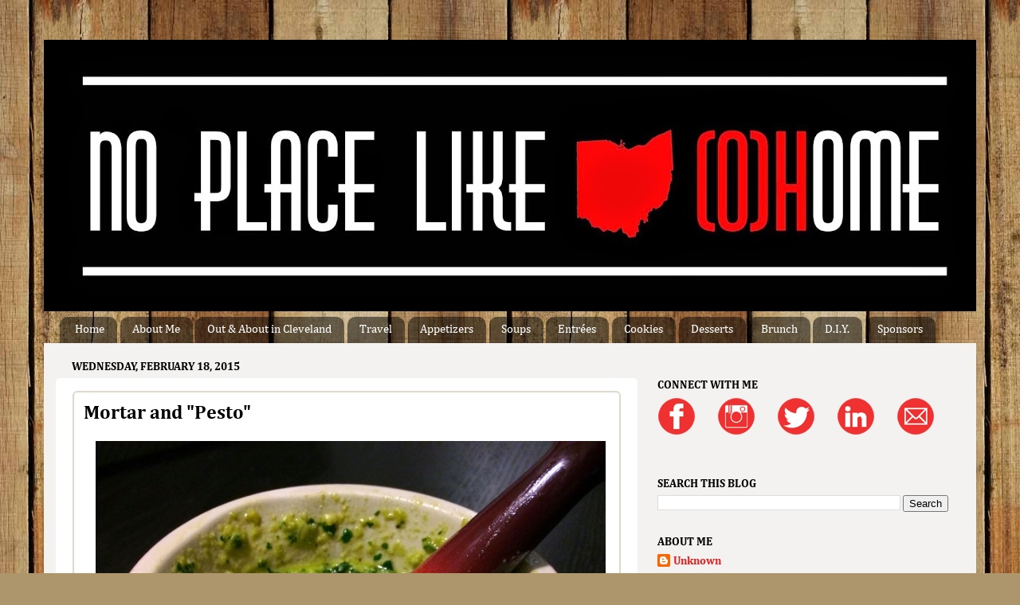

--- FILE ---
content_type: text/html; charset=UTF-8
request_url: http://www.noplacelikehomecleveland.com/2015/02/mortar-and-pesto.html
body_size: 15118
content:
<!DOCTYPE html>
<html class='v2' dir='ltr' xmlns='http://www.w3.org/1999/xhtml' xmlns:b='http://www.google.com/2005/gml/b' xmlns:data='http://www.google.com/2005/gml/data' xmlns:expr='http://www.google.com/2005/gml/expr'>
<head>
<link href='https://www.blogger.com/static/v1/widgets/335934321-css_bundle_v2.css' rel='stylesheet' type='text/css'/>
<meta content='width=1100' name='viewport'/>
<meta content='text/html; charset=UTF-8' http-equiv='Content-Type'/>
<meta content='blogger' name='generator'/>
<link href='http://www.noplacelikehomecleveland.com/favicon.ico' rel='icon' type='image/x-icon'/>
<link href='http://www.noplacelikehomecleveland.com/2015/02/mortar-and-pesto.html' rel='canonical'/>
<link rel="alternate" type="application/atom+xml" title="No Place Like Home Cleveland - Atom" href="http://www.noplacelikehomecleveland.com/feeds/posts/default" />
<link rel="alternate" type="application/rss+xml" title="No Place Like Home Cleveland - RSS" href="http://www.noplacelikehomecleveland.com/feeds/posts/default?alt=rss" />
<link rel="service.post" type="application/atom+xml" title="No Place Like Home Cleveland - Atom" href="https://www.blogger.com/feeds/3838030205748451731/posts/default" />

<link rel="alternate" type="application/atom+xml" title="No Place Like Home Cleveland - Atom" href="http://www.noplacelikehomecleveland.com/feeds/3221855569871460216/comments/default" />
<!--Can't find substitution for tag [blog.ieCssRetrofitLinks]-->
<link href='https://blogger.googleusercontent.com/img/b/R29vZ2xl/AVvXsEgedOSmXsSmSYozIABtzXc8pWLGBZjmzMevoiWbrww680TWWMgDjp_Ghjakm9ApWO460Dc9kKXBYvh7H4fljn3Cn9-Bm9FznSJddyuzFI1r99T5QuLKVcQLXJ7t8st3GfSMs-TbNf0M7rA/s1600/IMG_5745.jpg' rel='image_src'/>
<meta content='http://www.noplacelikehomecleveland.com/2015/02/mortar-and-pesto.html' property='og:url'/>
<meta content='Mortar and &quot;Pesto&quot;' property='og:title'/>
<meta content='A Cleveland-based blog about food, recipes, events and design written by an aspiring architect, avid Cleveland fan and future Food Network star.' property='og:description'/>
<meta content='https://blogger.googleusercontent.com/img/b/R29vZ2xl/AVvXsEgedOSmXsSmSYozIABtzXc8pWLGBZjmzMevoiWbrww680TWWMgDjp_Ghjakm9ApWO460Dc9kKXBYvh7H4fljn3Cn9-Bm9FznSJddyuzFI1r99T5QuLKVcQLXJ7t8st3GfSMs-TbNf0M7rA/w1200-h630-p-k-no-nu/IMG_5745.jpg' property='og:image'/>
<title>Mortar and "Pesto" | No Place Like Home Cleveland</title>
<style type='text/css'>@font-face{font-family:'Cambria';font-style:normal;font-weight:400;font-display:swap;src:url(//fonts.gstatic.com/l/font?kit=GFDqWAB9jnWLT-HIK7ILqw&skey=d4699178559bc4b0&v=v18)format('truetype');}@font-face{font-family:'Cambria';font-style:normal;font-weight:700;font-display:swap;src:url(//fonts.gstatic.com/l/font?kit=GFDvWAB9jnWLT-HIIwkuu7V4MA&skey=5202a3b6f5388b49&v=v18)format('truetype');}</style>
<style id='page-skin-1' type='text/css'><!--
/*-----------------------------------------------
Blogger Template Style
Name:     Picture Window
Designer: Blogger
URL:      www.blogger.com
----------------------------------------------- */
/* Content
----------------------------------------------- */
body {
font: normal normal 15px Cambria;
color: #000000;
background: #ad966c url(//themes.googleusercontent.com/image?id=1ZygE97_U_mmMOtoTGkMZll-JNbyfsqhAUw6zsMRGgk4ZzWbQsBOLV5GkQDV8YuZ0THk0) repeat scroll top center /* Credit: andynwt (http://www.istockphoto.com/googleimages.php?id=8047432&platform=blogger) */;
}
html body .region-inner {
min-width: 0;
max-width: 100%;
width: auto;
}
.content-outer {
font-size: 90%;
}
a:link {
text-decoration:none;
color: #e51e1e;
}
a:visited {
text-decoration:none;
color: #720101;
}
a:hover {
text-decoration:underline;
color: #ffaf4a;
}
.content-outer {
background: transparent none repeat scroll top left;
-moz-border-radius: 0;
-webkit-border-radius: 0;
-goog-ms-border-radius: 0;
border-radius: 0;
-moz-box-shadow: 0 0 0 rgba(0, 0, 0, .15);
-webkit-box-shadow: 0 0 0 rgba(0, 0, 0, .15);
-goog-ms-box-shadow: 0 0 0 rgba(0, 0, 0, .15);
box-shadow: 0 0 0 rgba(0, 0, 0, .15);
margin: 20px auto;
}
.content-inner {
padding: 0;
}
/* Header
----------------------------------------------- */
.header-outer {
background: transparent none repeat-x scroll top left;
_background-image: none;
color: #ffffff;
-moz-border-radius: 0;
-webkit-border-radius: 0;
-goog-ms-border-radius: 0;
border-radius: 0;
}
.Header img, .Header #header-inner {
-moz-border-radius: 0;
-webkit-border-radius: 0;
-goog-ms-border-radius: 0;
border-radius: 0;
}
.header-inner .Header .titlewrapper,
.header-inner .Header .descriptionwrapper {
padding-left: 0;
padding-right: 0;
}
.Header h1 {
font: normal normal 36px Arial, Tahoma, Helvetica, FreeSans, sans-serif;
text-shadow: 1px 1px 3px rgba(0, 0, 0, 0.3);
}
.Header h1 a {
color: #ffffff;
}
.Header .description {
font-size: 130%;
}
/* Tabs
----------------------------------------------- */
.tabs-inner {
margin: .5em 20px 0;
padding: 0;
}
.tabs-inner .section {
margin: 0;
}
.tabs-inner .widget ul {
padding: 0;
background: transparent none repeat scroll bottom;
-moz-border-radius: 0;
-webkit-border-radius: 0;
-goog-ms-border-radius: 0;
border-radius: 0;
}
.tabs-inner .widget li {
border: none;
}
.tabs-inner .widget li a {
display: inline-block;
padding: .5em 1em;
margin-right: .25em;
color: #ffffff;
font: normal normal 15px Cambria;
-moz-border-radius: 10px 10px 0 0;
-webkit-border-top-left-radius: 10px;
-webkit-border-top-right-radius: 10px;
-goog-ms-border-radius: 10px 10px 0 0;
border-radius: 10px 10px 0 0;
background: transparent url(//www.blogblog.com/1kt/transparent/black50.png) repeat scroll top left;
border-right: 1px solid transparent;
}
.tabs-inner .widget li:first-child a {
padding-left: 1.25em;
-moz-border-radius-topleft: 10px;
-moz-border-radius-bottomleft: 0;
-webkit-border-top-left-radius: 10px;
-webkit-border-bottom-left-radius: 0;
-goog-ms-border-top-left-radius: 10px;
-goog-ms-border-bottom-left-radius: 0;
border-top-left-radius: 10px;
border-bottom-left-radius: 0;
}
.tabs-inner .widget li.selected a,
.tabs-inner .widget li a:hover {
position: relative;
z-index: 1;
background: transparent url(//www.blogblog.com/1kt/transparent/white80.png) repeat scroll bottom;
color: #000000;
-moz-box-shadow: 0 0 3px rgba(0, 0, 0, .15);
-webkit-box-shadow: 0 0 3px rgba(0, 0, 0, .15);
-goog-ms-box-shadow: 0 0 3px rgba(0, 0, 0, .15);
box-shadow: 0 0 3px rgba(0, 0, 0, .15);
}
/* Headings
----------------------------------------------- */
h2 {
font: normal bold 100% Cambria;
text-transform: uppercase;
color: #000000;
margin: .5em 0;
}
/* Main
----------------------------------------------- */
.main-outer {
background: transparent url(//www.blogblog.com/1kt/transparent/white80.png) repeat scroll top left;
-moz-border-radius: 20px 20px 0 0;
-webkit-border-top-left-radius: 20px;
-webkit-border-top-right-radius: 20px;
-webkit-border-bottom-left-radius: 0;
-webkit-border-bottom-right-radius: 0;
-goog-ms-border-radius: 20px 20px 0 0;
border-radius: 20px 20px 0 0;
-moz-box-shadow: 0 1px 3px rgba(0, 0, 0, .15);
-webkit-box-shadow: 0 1px 3px rgba(0, 0, 0, .15);
-goog-ms-box-shadow: 0 1px 3px rgba(0, 0, 0, .15);
box-shadow: 0 1px 3px rgba(0, 0, 0, .15);
}
.main-inner {
padding: 15px 20px 20px;
}
.main-inner .column-center-inner {
padding: 0 0;
}
.main-inner .column-left-inner {
padding-left: 0;
}
.main-inner .column-right-inner {
padding-right: 0;
}
/* Posts
----------------------------------------------- */
h3.post-title {
margin: 0;
font: normal bold 24px Cambria;
}
.comments h4 {
margin: 1em 0 0;
font: normal bold 24px Cambria;
}
.date-header span {
color: #000000;
}
.post-outer {
background-color: #ffffff;
border: solid 1px transparent;
-moz-border-radius: 5px;
-webkit-border-radius: 5px;
border-radius: 5px;
-goog-ms-border-radius: 5px;
padding: 15px 20px;
margin: 0 -20px 20px;
}
.post-body {
line-height: 1.4;
font-size: 110%;
position: relative;
}
.post-header {
margin: 0 0 1.5em;
color: #000000;
line-height: 1.6;
}
.post-footer {
margin: .5em 0 0;
color: #000000;
line-height: 1.6;
}
#blog-pager {
font-size: 140%
}
#comments .comment-author {
padding-top: 1.5em;
border-top: dashed 1px #ccc;
border-top: dashed 1px rgba(128, 128, 128, .5);
background-position: 0 1.5em;
}
#comments .comment-author:first-child {
padding-top: 0;
border-top: none;
}
.avatar-image-container {
margin: .2em 0 0;
}
/* Comments
----------------------------------------------- */
.comments .comments-content .icon.blog-author {
background-repeat: no-repeat;
background-image: url([data-uri]);
}
.comments .comments-content .loadmore a {
border-top: 1px solid #ffaf4a;
border-bottom: 1px solid #ffaf4a;
}
.comments .continue {
border-top: 2px solid #ffaf4a;
}
/* Widgets
----------------------------------------------- */
.widget ul, .widget #ArchiveList ul.flat {
padding: 0;
list-style: none;
}
.widget ul li, .widget #ArchiveList ul.flat li {
border-top: dashed 1px #ccc;
border-top: dashed 1px rgba(128, 128, 128, .5);
}
.widget ul li:first-child, .widget #ArchiveList ul.flat li:first-child {
border-top: none;
}
.widget .post-body ul {
list-style: disc;
}
.widget .post-body ul li {
border: none;
}
/* Footer
----------------------------------------------- */
.footer-outer {
color:#000000;
background: transparent url(//www.blogblog.com/1kt/transparent/black50.png) repeat scroll top left;
-moz-border-radius: 0 0 20px 20px;
-webkit-border-top-left-radius: 0;
-webkit-border-top-right-radius: 0;
-webkit-border-bottom-left-radius: 20px;
-webkit-border-bottom-right-radius: 20px;
-goog-ms-border-radius: 0 0 20px 20px;
border-radius: 0 0 20px 20px;
-moz-box-shadow: 0 1px 3px rgba(0, 0, 0, .15);
-webkit-box-shadow: 0 1px 3px rgba(0, 0, 0, .15);
-goog-ms-box-shadow: 0 1px 3px rgba(0, 0, 0, .15);
box-shadow: 0 1px 3px rgba(0, 0, 0, .15);
}
.footer-inner {
padding: 10px 20px 20px;
}
.footer-outer a {
color: #f0cea5;
}
.footer-outer a:visited {
color: #efd286;
}
.footer-outer a:hover {
color: #ffaf4a;
}
.footer-outer .widget h2 {
color: #b3b3b3;
}
/* Mobile
----------------------------------------------- */
html body.mobile {
height: auto;
}
html body.mobile {
min-height: 480px;
background-size: 100% auto;
}
.mobile .body-fauxcolumn-outer {
background: transparent none repeat scroll top left;
}
html .mobile .mobile-date-outer, html .mobile .blog-pager {
border-bottom: none;
background: transparent url(//www.blogblog.com/1kt/transparent/white80.png) repeat scroll top left;
margin-bottom: 10px;
}
.mobile .date-outer {
background: transparent url(//www.blogblog.com/1kt/transparent/white80.png) repeat scroll top left;
}
.mobile .header-outer, .mobile .main-outer,
.mobile .post-outer, .mobile .footer-outer {
-moz-border-radius: 0;
-webkit-border-radius: 0;
-goog-ms-border-radius: 0;
border-radius: 0;
}
.mobile .content-outer,
.mobile .main-outer,
.mobile .post-outer {
background: inherit;
border: none;
}
.mobile .content-outer {
font-size: 100%;
}
.mobile-link-button {
background-color: #e51e1e;
}
.mobile-link-button a:link, .mobile-link-button a:visited {
color: #ffffff;
}
.mobile-index-contents {
color: #000000;
}
.mobile .tabs-inner .PageList .widget-content {
background: transparent url(//www.blogblog.com/1kt/transparent/white80.png) repeat scroll bottom;
color: #000000;
}
.mobile .tabs-inner .PageList .widget-content .pagelist-arrow {
border-left: 1px solid transparent;
}
.main-inner {
background-color:rgba(244,242,241,1);g
}
.jump-link {font-size: 200%; font-family: "cambria", ;}
.jump-link a {background: #000000; color: #ffffff; padding: 5px;}
.jump-link a:hover {background: ##e50303; color: #ffffff; padding: 5px;}
.jump-link {text-align: right;}
.post-body img {
opacity:1.0;
-webkit-transition: all 0.3s;
-moz-transition: all 0.3s;
-ms-transition: all 0.3s;
-o-transition: all 0.3s;
transition: all 0.3s;
}
.post-body img:hover {
opacity:0.7;
}
.post
{
border:2px solid #e3d7ca;
border-radius:6px;
padding: 12px;
--></style>
<style id='template-skin-1' type='text/css'><!--
body {
min-width: 1170px;
}
.content-outer, .content-fauxcolumn-outer, .region-inner {
min-width: 1170px;
max-width: 1170px;
_width: 1170px;
}
.main-inner .columns {
padding-left: 0px;
padding-right: 410px;
}
.main-inner .fauxcolumn-center-outer {
left: 0px;
right: 410px;
/* IE6 does not respect left and right together */
_width: expression(this.parentNode.offsetWidth -
parseInt("0px") -
parseInt("410px") + 'px');
}
.main-inner .fauxcolumn-left-outer {
width: 0px;
}
.main-inner .fauxcolumn-right-outer {
width: 410px;
}
.main-inner .column-left-outer {
width: 0px;
right: 100%;
margin-left: -0px;
}
.main-inner .column-right-outer {
width: 410px;
margin-right: -410px;
}
#layout {
min-width: 0;
}
#layout .content-outer {
min-width: 0;
width: 800px;
}
#layout .region-inner {
min-width: 0;
width: auto;
}
--></style>
<script type='text/javascript'>
        (function(i,s,o,g,r,a,m){i['GoogleAnalyticsObject']=r;i[r]=i[r]||function(){
        (i[r].q=i[r].q||[]).push(arguments)},i[r].l=1*new Date();a=s.createElement(o),
        m=s.getElementsByTagName(o)[0];a.async=1;a.src=g;m.parentNode.insertBefore(a,m)
        })(window,document,'script','https://www.google-analytics.com/analytics.js','ga');
        ga('create', 'UA-60375503-1', 'auto', 'blogger');
        ga('blogger.send', 'pageview');
      </script>
<link href='https://www.blogger.com/dyn-css/authorization.css?targetBlogID=3838030205748451731&amp;zx=213f7b13-b586-47ae-8010-acc2ff2c358f' media='none' onload='if(media!=&#39;all&#39;)media=&#39;all&#39;' rel='stylesheet'/><noscript><link href='https://www.blogger.com/dyn-css/authorization.css?targetBlogID=3838030205748451731&amp;zx=213f7b13-b586-47ae-8010-acc2ff2c358f' rel='stylesheet'/></noscript>
<meta name='google-adsense-platform-account' content='ca-host-pub-1556223355139109'/>
<meta name='google-adsense-platform-domain' content='blogspot.com'/>

<!-- data-ad-client=ca-pub-8527979214490825 -->

</head>
<body class='loading variant-open'>
<div class='navbar no-items section' id='navbar'>
</div>
<div class='body-fauxcolumns'>
<div class='fauxcolumn-outer body-fauxcolumn-outer'>
<div class='cap-top'>
<div class='cap-left'></div>
<div class='cap-right'></div>
</div>
<div class='fauxborder-left'>
<div class='fauxborder-right'></div>
<div class='fauxcolumn-inner'>
</div>
</div>
<div class='cap-bottom'>
<div class='cap-left'></div>
<div class='cap-right'></div>
</div>
</div>
</div>
<div class='content'>
<div class='content-fauxcolumns'>
<div class='fauxcolumn-outer content-fauxcolumn-outer'>
<div class='cap-top'>
<div class='cap-left'></div>
<div class='cap-right'></div>
</div>
<div class='fauxborder-left'>
<div class='fauxborder-right'></div>
<div class='fauxcolumn-inner'>
</div>
</div>
<div class='cap-bottom'>
<div class='cap-left'></div>
<div class='cap-right'></div>
</div>
</div>
</div>
<div class='content-outer'>
<div class='content-cap-top cap-top'>
<div class='cap-left'></div>
<div class='cap-right'></div>
</div>
<div class='fauxborder-left content-fauxborder-left'>
<div class='fauxborder-right content-fauxborder-right'></div>
<div class='content-inner'>
<header>
<div class='header-outer'>
<div class='header-cap-top cap-top'>
<div class='cap-left'></div>
<div class='cap-right'></div>
</div>
<div class='fauxborder-left header-fauxborder-left'>
<div class='fauxborder-right header-fauxborder-right'></div>
<div class='region-inner header-inner'>
<div class='header section' id='header'><div class='widget Header' data-version='1' id='Header1'>
<div id='header-inner'>
<a href='http://www.noplacelikehomecleveland.com/' style='display: block'>
<img alt='No Place Like Home Cleveland' height='341px; ' id='Header1_headerimg' src='https://blogger.googleusercontent.com/img/b/R29vZ2xl/AVvXsEjmaRQs_yVKwJuYU80fiLpvDrnyYaSmG8oWR2BO9rTWkIEAIQknRgtVLWPGgYpRGTqvwi68YPOB7PQquTkHvYw8xr8wIQx3FmhREtPNP5LhcK4D9wXzeQLriAMu_anBvgGOGSw-iQoDZ5o/s1172/new+header+013015.jpg' style='display: block' width='1172px; '/>
</a>
</div>
</div></div>
</div>
</div>
<div class='header-cap-bottom cap-bottom'>
<div class='cap-left'></div>
<div class='cap-right'></div>
</div>
</div>
</header>
<div class='tabs-outer'>
<div class='tabs-cap-top cap-top'>
<div class='cap-left'></div>
<div class='cap-right'></div>
</div>
<div class='fauxborder-left tabs-fauxborder-left'>
<div class='fauxborder-right tabs-fauxborder-right'></div>
<div class='region-inner tabs-inner'>
<div class='tabs section' id='crosscol'><div class='widget PageList' data-version='1' id='PageList1'>
<h2>Pages</h2>
<div class='widget-content'>
<ul>
<li>
<a href='http://www.noplacelikehomecleveland.com/'>Home</a>
</li>
<li>
<a href='http://www.noplacelikehomecleveland.com/p/about-me.html'>About Me</a>
</li>
<li>
<a href='http://www.noplacelikehomecleveland.com/p/out-and-about-in-cleveland.html'>Out &amp; About in Cleveland</a>
</li>
<li>
<a href='http://www.noplacelikehomecleveland.com/p/travel.html'>Travel</a>
</li>
<li>
<a href='http://www.noplacelikehomecleveland.com/p/appetizers.html'>Appetizers</a>
</li>
<li>
<a href='http://www.noplacelikehomecleveland.com/p/soups.html'>Soups</a>
</li>
<li>
<a href='http://www.noplacelikehomecleveland.com/p/entre.html'>Entrées</a>
</li>
<li>
<a href='http://www.noplacelikehomecleveland.com/p/cookies.html'>Cookies</a>
</li>
<li>
<a href='http://www.noplacelikehomecleveland.com/p/desserts.html'>Desserts</a>
</li>
<li>
<a href='http://www.noplacelikehomecleveland.com/p/brunch.html'>Brunch</a>
</li>
<li>
<a href='http://www.noplacelikehomecleveland.com/p/diy_2.html'>D.I.Y.</a>
</li>
<li>
<a href='http://www.noplacelikehomecleveland.com/p/s.html'>Sponsors</a>
</li>
</ul>
<div class='clear'></div>
</div>
</div></div>
<div class='tabs no-items section' id='crosscol-overflow'></div>
</div>
</div>
<div class='tabs-cap-bottom cap-bottom'>
<div class='cap-left'></div>
<div class='cap-right'></div>
</div>
</div>
<div class='main-outer'>
<div class='main-cap-top cap-top'>
<div class='cap-left'></div>
<div class='cap-right'></div>
</div>
<div class='fauxborder-left main-fauxborder-left'>
<div class='fauxborder-right main-fauxborder-right'></div>
<div class='region-inner main-inner'>
<div class='columns fauxcolumns'>
<div class='fauxcolumn-outer fauxcolumn-center-outer'>
<div class='cap-top'>
<div class='cap-left'></div>
<div class='cap-right'></div>
</div>
<div class='fauxborder-left'>
<div class='fauxborder-right'></div>
<div class='fauxcolumn-inner'>
</div>
</div>
<div class='cap-bottom'>
<div class='cap-left'></div>
<div class='cap-right'></div>
</div>
</div>
<div class='fauxcolumn-outer fauxcolumn-left-outer'>
<div class='cap-top'>
<div class='cap-left'></div>
<div class='cap-right'></div>
</div>
<div class='fauxborder-left'>
<div class='fauxborder-right'></div>
<div class='fauxcolumn-inner'>
</div>
</div>
<div class='cap-bottom'>
<div class='cap-left'></div>
<div class='cap-right'></div>
</div>
</div>
<div class='fauxcolumn-outer fauxcolumn-right-outer'>
<div class='cap-top'>
<div class='cap-left'></div>
<div class='cap-right'></div>
</div>
<div class='fauxborder-left'>
<div class='fauxborder-right'></div>
<div class='fauxcolumn-inner'>
</div>
</div>
<div class='cap-bottom'>
<div class='cap-left'></div>
<div class='cap-right'></div>
</div>
</div>
<!-- corrects IE6 width calculation -->
<div class='columns-inner'>
<div class='column-center-outer'>
<div class='column-center-inner'>
<div class='main section' id='main'><div class='widget Blog' data-version='1' id='Blog1'>
<div class='blog-posts hfeed'>

          <div class="date-outer">
        
<h2 class='date-header'><span>Wednesday, February 18, 2015</span></h2>

          <div class="date-posts">
        
<div class='post-outer'>
<div class='post hentry' itemprop='blogPost' itemscope='itemscope' itemtype='http://schema.org/BlogPosting'>
<meta content='https://blogger.googleusercontent.com/img/b/R29vZ2xl/AVvXsEgedOSmXsSmSYozIABtzXc8pWLGBZjmzMevoiWbrww680TWWMgDjp_Ghjakm9ApWO460Dc9kKXBYvh7H4fljn3Cn9-Bm9FznSJddyuzFI1r99T5QuLKVcQLXJ7t8st3GfSMs-TbNf0M7rA/s1600/IMG_5745.jpg' itemprop='image_url'/>
<meta content='3838030205748451731' itemprop='blogId'/>
<meta content='3221855569871460216' itemprop='postId'/>
<a name='3221855569871460216'></a>
<h3 class='post-title entry-title' itemprop='name'>
Mortar and "Pesto"
</h3>
<div class='post-header'>
<div class='post-header-line-1'></div>
</div>
<div class='post-body entry-content' id='post-body-3221855569871460216' itemprop='description articleBody'>
<div class="separator" style="clear: both; text-align: center;">
</div>
<div class="separator" style="clear: both; text-align: center;">
<a href="https://blogger.googleusercontent.com/img/b/R29vZ2xl/AVvXsEgedOSmXsSmSYozIABtzXc8pWLGBZjmzMevoiWbrww680TWWMgDjp_Ghjakm9ApWO460Dc9kKXBYvh7H4fljn3Cn9-Bm9FznSJddyuzFI1r99T5QuLKVcQLXJ7t8st3GfSMs-TbNf0M7rA/s1600/IMG_5745.jpg" imageanchor="1" style="margin-left: 1em; margin-right: 1em;"><img border="0" height="504" src="https://blogger.googleusercontent.com/img/b/R29vZ2xl/AVvXsEgedOSmXsSmSYozIABtzXc8pWLGBZjmzMevoiWbrww680TWWMgDjp_Ghjakm9ApWO460Dc9kKXBYvh7H4fljn3Cn9-Bm9FznSJddyuzFI1r99T5QuLKVcQLXJ7t8st3GfSMs-TbNf0M7rA/s1600/IMG_5745.jpg" width="640" /></a></div>
<br />
<span style="font-family: inherit;">I don't know about you, but I have a mild obsession with pesto! &nbsp;Seriously though...on bread, on pasta, as a marinade...the list could go on and on. &nbsp;Because I crave it almost on a weekly basis, I usually end up buying those jars at the grocery store that "claim" to be pesto for a quick fix. &nbsp;Sure the labels says it is, but after you've made this recipe, you will forever be a pesto snob! &nbsp;I've made this recipe in a blender before, but if you have a mortar and pestle, please use it! &nbsp;The process of making it definitely requires a little extra elbow grease with the mortar and pestle, but I promise it's worth it. &nbsp;Did you know that the stainless steel blade in the blender actually neutralizes the flavor of the garlic? &nbsp;Who wants that?! &nbsp;Not this girl. &nbsp;Do it the old fashioned way, and it will forever change your view of pesto!</span><br />
<span style="font-family: inherit;"><br />
If you don't have a mortar and pestle, it's a pretty cool gift to ask for on your birthday or Christmas because it's a splurge item that you might not necessarily buy for yourself. &nbsp;In addition to pesto, its great for mashing guacamole or muddling mint and lime for mojitos. &nbsp;Hmmm, I spy I a Mexican dinner night blog post in the works...</span><br />
<span style="font-family: inherit;"><br /></span>
<a name="more"></a><span style="font-family: inherit;"><br />
<a href="https://blogger.googleusercontent.com/img/b/R29vZ2xl/AVvXsEh-pbRMShCW2dGro6zuxuxBnhzeKkCi3HotCg-cZ4RuLd9m8ilaxqRN6OjzU_s9YCAUsJ24crSHqdRm7UmpeIFL31ykMh9uZXwqXq8FlI7WrK6pYMPGA_gjYgfjS4VSiOqHYIGGZfce_L4/s1600/IMG_5730.jpg" imageanchor="1" style="margin-left: 1em; margin-right: 1em; text-align: center;"><img border="0" height="570" src="https://blogger.googleusercontent.com/img/b/R29vZ2xl/AVvXsEh-pbRMShCW2dGro6zuxuxBnhzeKkCi3HotCg-cZ4RuLd9m8ilaxqRN6OjzU_s9YCAUsJ24crSHqdRm7UmpeIFL31ykMh9uZXwqXq8FlI7WrK6pYMPGA_gjYgfjS4VSiOqHYIGGZfce_L4/s1600/IMG_5730.jpg" width="640" /></a></span><br />
<span style="font-family: inherit;"><br /></span>
<div style="text-align: left;">
<span style="font-family: inherit;">The ingredients are standard to any pesto recipe: basil, pine nuts, garlic, olive oil,&nbsp;Parmesan, salt and&nbsp;pepper. &nbsp;The secret ingredient in my recipe is a few baby spinach leaves. &nbsp;I'm not adding them for any nutritional purpose, but to keep the color of the pesto nice and bright green. &nbsp;You can definitely do the recipe without the spinach, but the basil tends to turn a slightly brownish-green if you leave it out. &nbsp;It will still taste exactly the same, though, so don't stress if you don't have any on hand, or don't want to spend $3-4 dollars for a few leaves. &nbsp;My suggestion: have salad with whatever you make to justify the purchase!</span></div>
<div style="text-align: left;">
<span style="font-family: inherit;"><br /></span></div>
<div style="text-align: left;">
<span style="font-family: inherit;">Be prepared: Mashing the pesto will take a good 10 minutes. &nbsp;Howie and I had to tag team because our arms were getting tired. &nbsp;On the plus side, it's sort of a workout? &nbsp;We had fun making it!</span></div>
<div style="text-align: left;">
<span style="font-family: inherit;"><br /></span></div>
<div class="separator" style="clear: both; text-align: center;">
<a href="https://blogger.googleusercontent.com/img/b/R29vZ2xl/AVvXsEg2-p7pmkMRJ5Mwoxof_SNzqY4UkHkmWqSpg_AlVWpJR3_kfun8hlo7KQgfaV2pxKG2yXOJFaQ-rEDUi7l6DVFlE4-A2rpPF4utqstT8LXvHfJR1YBAbaJPHRHvGudLVsd_FbGqZzb3z2M/s1600/Untitled-1.jpg" imageanchor="1" style="margin-left: 1em; margin-right: 1em;"><span style="font-family: inherit;"><img border="0" height="426" src="https://blogger.googleusercontent.com/img/b/R29vZ2xl/AVvXsEg2-p7pmkMRJ5Mwoxof_SNzqY4UkHkmWqSpg_AlVWpJR3_kfun8hlo7KQgfaV2pxKG2yXOJFaQ-rEDUi7l6DVFlE4-A2rpPF4utqstT8LXvHfJR1YBAbaJPHRHvGudLVsd_FbGqZzb3z2M/s1600/Untitled-1.jpg" width="640" /></span></a></div>
<span style="font-family: inherit;"><br /></span>
<span style="font-family: inherit;">And voila! &nbsp;You have a beautiful bowl of pesto when you're done to add to pasta, pizza, sandwiches, and poultry! &nbsp;My next blog post will show you what dish we created with our pesto. &nbsp;It sure was good!</span><br />
<span style="font-family: inherit;"><br />
What's your favorite use for pesto? &nbsp;Post me your ideas in the comments section; I'm always looking to try new recipes, and the best way to learn is from others!</span><br />
<span style="font-family: inherit;"><br />
</span><br />
<div class="separator" style="clear: both; text-align: center;">
<a href="https://blogger.googleusercontent.com/img/b/R29vZ2xl/AVvXsEgedOSmXsSmSYozIABtzXc8pWLGBZjmzMevoiWbrww680TWWMgDjp_Ghjakm9ApWO460Dc9kKXBYvh7H4fljn3Cn9-Bm9FznSJddyuzFI1r99T5QuLKVcQLXJ7t8st3GfSMs-TbNf0M7rA/s1600/IMG_5745.jpg" imageanchor="1" style="margin-left: 1em; margin-right: 1em;"><span style="font-family: inherit;"><img border="0" height="504" src="https://blogger.googleusercontent.com/img/b/R29vZ2xl/AVvXsEgedOSmXsSmSYozIABtzXc8pWLGBZjmzMevoiWbrww680TWWMgDjp_Ghjakm9ApWO460Dc9kKXBYvh7H4fljn3Cn9-Bm9FznSJddyuzFI1r99T5QuLKVcQLXJ7t8st3GfSMs-TbNf0M7rA/s1600/IMG_5745.jpg" width="640" /></span></a></div>
<div class="separator" style="clear: both; text-align: center;">
<span style="font-family: inherit;"><br /></span></div>
<div class="separator" style="clear: both; text-align: center;">
</div>
<div class="separator" style="clear: both; text-align: center;">
<a href="https://blogger.googleusercontent.com/img/b/R29vZ2xl/AVvXsEg5JiLzz7qd9dF8zrnW7FMgQlUibXrnhUCTB-ypEmeLxIW4RIYAKQhP0fOAsqWOpxhtMFOHLgVzbzK9rPi33EaxUxgatCpcRSMY6BTzerwo_a3uW3Urq9MNjdY0I3x0aozI8Ot_Zz2MJ3Y/s1600/pesto+new+format.png" imageanchor="1" style="margin-left: 1em; margin-right: 1em;"><span style="font-family: inherit;"><img border="0" height="440" src="https://blogger.googleusercontent.com/img/b/R29vZ2xl/AVvXsEg5JiLzz7qd9dF8zrnW7FMgQlUibXrnhUCTB-ypEmeLxIW4RIYAKQhP0fOAsqWOpxhtMFOHLgVzbzK9rPi33EaxUxgatCpcRSMY6BTzerwo_a3uW3Urq9MNjdY0I3x0aozI8Ot_Zz2MJ3Y/s1600/pesto+new+format.png" width="640" /></span></a></div>
<div class="separator" style="clear: both; text-align: center;">
<span style="font-family: inherit;"><br /></span></div>
<div class="separator" style="clear: both; text-align: center;">
<br /></div>
<div class="separator" style="clear: both; text-align: center;">
</div>
<div style='clear: both;'></div>
</div>
<div class='post-footer'>
<div class='post-footer-line post-footer-line-1'><span class='post-author vcard'>
Posted by
<span class='fn' itemprop='author' itemscope='itemscope' itemtype='http://schema.org/Person'>
<meta content='https://www.blogger.com/profile/12553491122626367790' itemprop='url'/>
<a class='g-profile' href='https://www.blogger.com/profile/12553491122626367790' rel='author' title='author profile'>
<span itemprop='name'>Unknown</span>
</a>
</span>
</span>
<span class='post-timestamp'>
at
<meta content='http://www.noplacelikehomecleveland.com/2015/02/mortar-and-pesto.html' itemprop='url'/>
<a class='timestamp-link' href='http://www.noplacelikehomecleveland.com/2015/02/mortar-and-pesto.html' rel='bookmark' title='permanent link'><abbr class='published' itemprop='datePublished' title='2015-02-18T18:32:00-05:00'>6:32&#8239;PM</abbr></a>
</span>
<span class='post-comment-link'>
</span>
<span class='post-icons'>
<span class='item-action'>
<a href='https://www.blogger.com/email-post/3838030205748451731/3221855569871460216' title='Email Post'>
<img alt='' class='icon-action' height='13' src='http://img1.blogblog.com/img/icon18_email.gif' width='18'/>
</a>
</span>
<span class='item-control blog-admin pid-206994778'>
<a href='https://www.blogger.com/post-edit.g?blogID=3838030205748451731&postID=3221855569871460216&from=pencil' title='Edit Post'>
<img alt='' class='icon-action' height='18' src='https://resources.blogblog.com/img/icon18_edit_allbkg.gif' width='18'/>
</a>
</span>
</span>
<div class='post-share-buttons goog-inline-block'>
<a class='goog-inline-block share-button sb-email' href='https://www.blogger.com/share-post.g?blogID=3838030205748451731&postID=3221855569871460216&target=email' target='_blank' title='Email This'><span class='share-button-link-text'>Email This</span></a><a class='goog-inline-block share-button sb-blog' href='https://www.blogger.com/share-post.g?blogID=3838030205748451731&postID=3221855569871460216&target=blog' onclick='window.open(this.href, "_blank", "height=270,width=475"); return false;' target='_blank' title='BlogThis!'><span class='share-button-link-text'>BlogThis!</span></a><a class='goog-inline-block share-button sb-twitter' href='https://www.blogger.com/share-post.g?blogID=3838030205748451731&postID=3221855569871460216&target=twitter' target='_blank' title='Share to X'><span class='share-button-link-text'>Share to X</span></a><a class='goog-inline-block share-button sb-facebook' href='https://www.blogger.com/share-post.g?blogID=3838030205748451731&postID=3221855569871460216&target=facebook' onclick='window.open(this.href, "_blank", "height=430,width=640"); return false;' target='_blank' title='Share to Facebook'><span class='share-button-link-text'>Share to Facebook</span></a><a class='goog-inline-block share-button sb-pinterest' href='https://www.blogger.com/share-post.g?blogID=3838030205748451731&postID=3221855569871460216&target=pinterest' target='_blank' title='Share to Pinterest'><span class='share-button-link-text'>Share to Pinterest</span></a>
</div>
</div>
<div class='post-footer-line post-footer-line-2'><span class='post-labels'>
Labels:
<a href='http://www.noplacelikehomecleveland.com/search/label/basil' rel='tag'>basil</a>,
<a href='http://www.noplacelikehomecleveland.com/search/label/blender' rel='tag'>blender</a>,
<a href='http://www.noplacelikehomecleveland.com/search/label/Dinner' rel='tag'>Dinner</a>,
<a href='http://www.noplacelikehomecleveland.com/search/label/Garlic' rel='tag'>Garlic</a>,
<a href='http://www.noplacelikehomecleveland.com/search/label/herbs' rel='tag'>herbs</a>,
<a href='http://www.noplacelikehomecleveland.com/search/label/mortar%20and%20pestle' rel='tag'>mortar and pestle</a>,
<a href='http://www.noplacelikehomecleveland.com/search/label/Parmesan' rel='tag'>Parmesan</a>,
<a href='http://www.noplacelikehomecleveland.com/search/label/pasta' rel='tag'>pasta</a>,
<a href='http://www.noplacelikehomecleveland.com/search/label/pesto' rel='tag'>pesto</a>,
<a href='http://www.noplacelikehomecleveland.com/search/label/Pizza' rel='tag'>Pizza</a>,
<a href='http://www.noplacelikehomecleveland.com/search/label/sauce' rel='tag'>sauce</a>
</span>
</div>
<div class='post-footer-line post-footer-line-3'><span class='post-location'>
</span>
</div>
</div>
</div>
<div class='comments' id='comments'>
<a name='comments'></a>
<h4>No comments:</h4>
<div id='Blog1_comments-block-wrapper'>
<dl class='avatar-comment-indent' id='comments-block'>
</dl>
</div>
<p class='comment-footer'>
<div class='comment-form'>
<a name='comment-form'></a>
<h4 id='comment-post-message'>Post a Comment</h4>
<p>Please share your thoughts!</p>
<a href='https://www.blogger.com/comment/frame/3838030205748451731?po=3221855569871460216&hl=en&saa=85391&origin=http://www.noplacelikehomecleveland.com' id='comment-editor-src'></a>
<iframe allowtransparency='true' class='blogger-iframe-colorize blogger-comment-from-post' frameborder='0' height='410px' id='comment-editor' name='comment-editor' src='' width='100%'></iframe>
<script src='https://www.blogger.com/static/v1/jsbin/1345082660-comment_from_post_iframe.js' type='text/javascript'></script>
<script type='text/javascript'>
      BLOG_CMT_createIframe('https://www.blogger.com/rpc_relay.html');
    </script>
</div>
</p>
</div>
</div>

        </div></div>
      
</div>
<div class='blog-pager' id='blog-pager'>
<span id='blog-pager-newer-link'>
<a class='blog-pager-newer-link' href='http://www.noplacelikehomecleveland.com/2015/02/i-have-major-life-found-miracle-drug.html' id='Blog1_blog-pager-newer-link' title='Newer Post'>Newer Post</a>
</span>
<span id='blog-pager-older-link'>
<a class='blog-pager-older-link' href='http://www.noplacelikehomecleveland.com/2015/02/pepperoni-pizza-grilled-cheese.html' id='Blog1_blog-pager-older-link' title='Older Post'>Older Post</a>
</span>
<a class='home-link' href='http://www.noplacelikehomecleveland.com/'>Home</a>
</div>
<div class='clear'></div>
<div class='post-feeds'>
<div class='feed-links'>
Subscribe to:
<a class='feed-link' href='http://www.noplacelikehomecleveland.com/feeds/3221855569871460216/comments/default' target='_blank' type='application/atom+xml'>Post Comments (Atom)</a>
</div>
</div>
</div></div>
</div>
</div>
<div class='column-left-outer'>
<div class='column-left-inner'>
<aside>
</aside>
</div>
</div>
<div class='column-right-outer'>
<div class='column-right-inner'>
<aside>
<div class='sidebar section' id='sidebar-right-1'><div class='widget HTML' data-version='1' id='HTML3'>
<div class='widget-content'>
<script type="text/javascript" src="//conversionsbox.com/cb.js"></script>
<script type="text/javascript">function r(f){/in/.test(document.readyState)?setTimeout('r('+f+')',9):f()}; r(function(){new ConversionsBox("%22Like%20my%20page%3F%20%20Let's%20be%20friends!%22","https://www.facebook.com/noplacelikehomecleveland");});</script>
</div>
<div class='clear'></div>
</div><div class='widget HTML' data-version='1' id='HTML1'>
<h2 class='title'>Connect With Me</h2>
<div class='widget-content'>
<div class="separator" style="clear: both; text-align: center;">
</div>
<div class="separator" style="clear: both; text-align: left;">
<a href="https://www.facebook.com/noplacelikehomecleveland" style="clear: left; float: left; margin-bottom: 1em; margin-right: 1em;" target="_blank"><img border="0" src="https://blogger.googleusercontent.com/img/b/R29vZ2xl/AVvXsEhg38wthylyXZ81Taaw1yP9tyco3BZaNflkgpg7STJL8RDpO1QEzp3nyxc21N-mc4RTpj20LQqAKy2U60dRdmyB1ZwHe4rL0YHSGQ0FN0Z27HUcyYIcF9SUKdDkwVCPdyAWyGRa-ebH6rc/s1600/facebook.png" /></a><span style="font-size: xx-small;"></span><a href="https://instagram.com/noplacelikehomecle/" style="margin-left: 1em; margin-right: 1em;" target="_blank"><img border="0" src="https://blogger.googleusercontent.com/img/b/R29vZ2xl/AVvXsEgI-3LWfkg0g3g41XHNYrimUGHo8W4zIjQjul54Py-QzHG87tt3KzcSDjWAM_M-bw0yAmCTfRC0YMeo-aClgrYGb6XAMXCRxcmrFvQqS5HBMCl8h29XfuG02NY3a5_qKIDCf_aCyiJPeKY/s1600/instagram.png" /></a><a href="https://twitter.com/noplacelikecle" style="margin-left: 1em; margin-right: 1em;" target="_blank"><img border="0" src="https://blogger.googleusercontent.com/img/b/R29vZ2xl/AVvXsEjDpSQOYbIDZ3DUz0RDcabRcZ-pg7wBU2LrIT9sjnBgZyA_LYBK44tlAYu_Qt7ckzXMhe-ByKBRt4n7QpqaTmnxCyGegaBSe19kLA2xwwPmSwARBH9bvj4OKPaVU5Ab465W_z_xvdxrLDU/s1600/twitter.png" /></a><a href="https://www.linkedin.com/pub/stephanie-schill/36/176/486" style="margin-left: 1em; margin-right: 1em;"><img border="0" src="https://blogger.googleusercontent.com/img/b/R29vZ2xl/AVvXsEiq-lfwPrYqdUr-H-zKok6aKggXIdLfdCSOTV5TudmjHPd355BAlrbYk-wTHr3UjJNsZb7L4BNzzxs-PQslffP-h7gloM9e4hQeZzo80modUWnm0sNstbU7k8h0QEktt2u5AUu87YQ8eS8/s1600/linkedin.png" /></a><a href="mailto:stephmschill@gmail.com" style="margin-left: 1em; margin-right: 1em;" target="_blank"><img border="0" src="https://blogger.googleusercontent.com/img/b/R29vZ2xl/AVvXsEiggDJ8-pLwm6UEHLNcQCOPbAAVKI2XKcLap_TW-AFy6AaNWLo9t4uiMbmTI7YaY4DxDdP2AhMSdglVMY2ODSldxpIwNbtp7RH7ig83V2-dgBUoff_JwvHmayIR4nTzT775llR6B2nzMt8/s1600/mail.png" /></a></div>
<br />
<div class="separator" style="clear: both; text-align: center;"></div>
</div>
<div class='clear'></div>
</div><div class='widget BlogSearch' data-version='1' id='BlogSearch1'>
<h2 class='title'>Search This Blog</h2>
<div class='widget-content'>
<div id='BlogSearch1_form'>
<form action='http://www.noplacelikehomecleveland.com/search' class='gsc-search-box' target='_top'>
<table cellpadding='0' cellspacing='0' class='gsc-search-box'>
<tbody>
<tr>
<td class='gsc-input'>
<input autocomplete='off' class='gsc-input' name='q' size='10' title='search' type='text' value=''/>
</td>
<td class='gsc-search-button'>
<input class='gsc-search-button' title='search' type='submit' value='Search'/>
</td>
</tr>
</tbody>
</table>
</form>
</div>
</div>
<div class='clear'></div>
</div><div class='widget Profile' data-version='1' id='Profile1'>
<h2>About Me</h2>
<div class='widget-content'>
<dl class='profile-datablock'>
<dt class='profile-data'>
<a class='profile-name-link g-profile' href='https://www.blogger.com/profile/12553491122626367790' rel='author' style='background-image: url(//www.blogger.com/img/logo-16.png);'>
Unknown
</a>
</dt>
</dl>
<a class='profile-link' href='https://www.blogger.com/profile/12553491122626367790' rel='author'>View my complete profile</a>
<div class='clear'></div>
</div>
</div><div class='widget BlogArchive' data-version='1' id='BlogArchive1'>
<h2>Blog Archive</h2>
<div class='widget-content'>
<div id='ArchiveList'>
<div id='BlogArchive1_ArchiveList'>
<ul class='hierarchy'>
<li class='archivedate collapsed'>
<a class='toggle' href='javascript:void(0)'>
<span class='zippy'>

        &#9658;&#160;
      
</span>
</a>
<a class='post-count-link' href='http://www.noplacelikehomecleveland.com/2016/'>
2016
</a>
<span class='post-count' dir='ltr'>(4)</span>
<ul class='hierarchy'>
<li class='archivedate collapsed'>
<a class='toggle' href='javascript:void(0)'>
<span class='zippy'>

        &#9658;&#160;
      
</span>
</a>
<a class='post-count-link' href='http://www.noplacelikehomecleveland.com/2016/03/'>
March
</a>
<span class='post-count' dir='ltr'>(2)</span>
</li>
</ul>
<ul class='hierarchy'>
<li class='archivedate collapsed'>
<a class='toggle' href='javascript:void(0)'>
<span class='zippy'>

        &#9658;&#160;
      
</span>
</a>
<a class='post-count-link' href='http://www.noplacelikehomecleveland.com/2016/02/'>
February
</a>
<span class='post-count' dir='ltr'>(1)</span>
</li>
</ul>
<ul class='hierarchy'>
<li class='archivedate collapsed'>
<a class='toggle' href='javascript:void(0)'>
<span class='zippy'>

        &#9658;&#160;
      
</span>
</a>
<a class='post-count-link' href='http://www.noplacelikehomecleveland.com/2016/01/'>
January
</a>
<span class='post-count' dir='ltr'>(1)</span>
</li>
</ul>
</li>
</ul>
<ul class='hierarchy'>
<li class='archivedate expanded'>
<a class='toggle' href='javascript:void(0)'>
<span class='zippy toggle-open'>

        &#9660;&#160;
      
</span>
</a>
<a class='post-count-link' href='http://www.noplacelikehomecleveland.com/2015/'>
2015
</a>
<span class='post-count' dir='ltr'>(78)</span>
<ul class='hierarchy'>
<li class='archivedate collapsed'>
<a class='toggle' href='javascript:void(0)'>
<span class='zippy'>

        &#9658;&#160;
      
</span>
</a>
<a class='post-count-link' href='http://www.noplacelikehomecleveland.com/2015/12/'>
December
</a>
<span class='post-count' dir='ltr'>(3)</span>
</li>
</ul>
<ul class='hierarchy'>
<li class='archivedate collapsed'>
<a class='toggle' href='javascript:void(0)'>
<span class='zippy'>

        &#9658;&#160;
      
</span>
</a>
<a class='post-count-link' href='http://www.noplacelikehomecleveland.com/2015/11/'>
November
</a>
<span class='post-count' dir='ltr'>(4)</span>
</li>
</ul>
<ul class='hierarchy'>
<li class='archivedate collapsed'>
<a class='toggle' href='javascript:void(0)'>
<span class='zippy'>

        &#9658;&#160;
      
</span>
</a>
<a class='post-count-link' href='http://www.noplacelikehomecleveland.com/2015/10/'>
October
</a>
<span class='post-count' dir='ltr'>(5)</span>
</li>
</ul>
<ul class='hierarchy'>
<li class='archivedate collapsed'>
<a class='toggle' href='javascript:void(0)'>
<span class='zippy'>

        &#9658;&#160;
      
</span>
</a>
<a class='post-count-link' href='http://www.noplacelikehomecleveland.com/2015/09/'>
September
</a>
<span class='post-count' dir='ltr'>(5)</span>
</li>
</ul>
<ul class='hierarchy'>
<li class='archivedate collapsed'>
<a class='toggle' href='javascript:void(0)'>
<span class='zippy'>

        &#9658;&#160;
      
</span>
</a>
<a class='post-count-link' href='http://www.noplacelikehomecleveland.com/2015/08/'>
August
</a>
<span class='post-count' dir='ltr'>(4)</span>
</li>
</ul>
<ul class='hierarchy'>
<li class='archivedate collapsed'>
<a class='toggle' href='javascript:void(0)'>
<span class='zippy'>

        &#9658;&#160;
      
</span>
</a>
<a class='post-count-link' href='http://www.noplacelikehomecleveland.com/2015/07/'>
July
</a>
<span class='post-count' dir='ltr'>(6)</span>
</li>
</ul>
<ul class='hierarchy'>
<li class='archivedate collapsed'>
<a class='toggle' href='javascript:void(0)'>
<span class='zippy'>

        &#9658;&#160;
      
</span>
</a>
<a class='post-count-link' href='http://www.noplacelikehomecleveland.com/2015/06/'>
June
</a>
<span class='post-count' dir='ltr'>(4)</span>
</li>
</ul>
<ul class='hierarchy'>
<li class='archivedate collapsed'>
<a class='toggle' href='javascript:void(0)'>
<span class='zippy'>

        &#9658;&#160;
      
</span>
</a>
<a class='post-count-link' href='http://www.noplacelikehomecleveland.com/2015/05/'>
May
</a>
<span class='post-count' dir='ltr'>(3)</span>
</li>
</ul>
<ul class='hierarchy'>
<li class='archivedate collapsed'>
<a class='toggle' href='javascript:void(0)'>
<span class='zippy'>

        &#9658;&#160;
      
</span>
</a>
<a class='post-count-link' href='http://www.noplacelikehomecleveland.com/2015/04/'>
April
</a>
<span class='post-count' dir='ltr'>(8)</span>
</li>
</ul>
<ul class='hierarchy'>
<li class='archivedate collapsed'>
<a class='toggle' href='javascript:void(0)'>
<span class='zippy'>

        &#9658;&#160;
      
</span>
</a>
<a class='post-count-link' href='http://www.noplacelikehomecleveland.com/2015/03/'>
March
</a>
<span class='post-count' dir='ltr'>(11)</span>
</li>
</ul>
<ul class='hierarchy'>
<li class='archivedate expanded'>
<a class='toggle' href='javascript:void(0)'>
<span class='zippy toggle-open'>

        &#9660;&#160;
      
</span>
</a>
<a class='post-count-link' href='http://www.noplacelikehomecleveland.com/2015/02/'>
February
</a>
<span class='post-count' dir='ltr'>(14)</span>
<ul class='posts'>
<li><a href='http://www.noplacelikehomecleveland.com/2015/02/blueberry-banana-oatmeal.html'>Blueberry Banana Oatmeal</a></li>
<li><a href='http://www.noplacelikehomecleveland.com/2015/02/magic-peanut-butter-cake.html'>Magic Peanut Butter Cake</a></li>
<li><a href='http://www.noplacelikehomecleveland.com/2015/02/asian-potsticker-stir-fry.html'>Asian Potsticker Stir-Fry</a></li>
<li><a href='http://www.noplacelikehomecleveland.com/2015/02/lemon-meringue-pie.html'>Lemon Meringue Pie</a></li>
<li><a href='http://www.noplacelikehomecleveland.com/2015/02/brite-winter-fest.html'>Brite Winter Fest</a></li>
<li><a href='http://www.noplacelikehomecleveland.com/2015/02/i-have-major-life-found-miracle-drug.html'>Yerba Mate: My Miracle Beverage</a></li>
<li><a href='http://www.noplacelikehomecleveland.com/2015/02/mortar-and-pesto.html'>Mortar and &quot;Pesto&quot;</a></li>
<li><a href='http://www.noplacelikehomecleveland.com/2015/02/pepperoni-pizza-grilled-cheese.html'>Pepperoni Pizza Grilled Cheese</a></li>
<li><a href='http://www.noplacelikehomecleveland.com/2015/02/diy-ombre-nails.html'>D.I.Y. Ombré Nails</a></li>
<li><a href='http://www.noplacelikehomecleveland.com/2015/02/lilly-chocolate-tremont.html'>Lilly Handmade Chocolates in Tremont</a></li>
<li><a href='http://www.noplacelikehomecleveland.com/2015/02/apple-walnut-chicken-salad.html'>Apple Walnut Chicken Salad</a></li>
<li><a href='http://www.noplacelikehomecleveland.com/2015/02/layers-of-love-trifle.html'>Layers of Love Trifle</a></li>
<li><a href='http://www.noplacelikehomecleveland.com/2015/02/loop-coffee-shop.html'>LOOP Coffee Shop</a></li>
<li><a href='http://www.noplacelikehomecleveland.com/2015/02/wine-trivet-art.html'>Wine Trivet Art</a></li>
</ul>
</li>
</ul>
<ul class='hierarchy'>
<li class='archivedate collapsed'>
<a class='toggle' href='javascript:void(0)'>
<span class='zippy'>

        &#9658;&#160;
      
</span>
</a>
<a class='post-count-link' href='http://www.noplacelikehomecleveland.com/2015/01/'>
January
</a>
<span class='post-count' dir='ltr'>(11)</span>
</li>
</ul>
</li>
</ul>
<ul class='hierarchy'>
<li class='archivedate collapsed'>
<a class='toggle' href='javascript:void(0)'>
<span class='zippy'>

        &#9658;&#160;
      
</span>
</a>
<a class='post-count-link' href='http://www.noplacelikehomecleveland.com/2014/'>
2014
</a>
<span class='post-count' dir='ltr'>(51)</span>
<ul class='hierarchy'>
<li class='archivedate collapsed'>
<a class='toggle' href='javascript:void(0)'>
<span class='zippy'>

        &#9658;&#160;
      
</span>
</a>
<a class='post-count-link' href='http://www.noplacelikehomecleveland.com/2014/12/'>
December
</a>
<span class='post-count' dir='ltr'>(5)</span>
</li>
</ul>
<ul class='hierarchy'>
<li class='archivedate collapsed'>
<a class='toggle' href='javascript:void(0)'>
<span class='zippy'>

        &#9658;&#160;
      
</span>
</a>
<a class='post-count-link' href='http://www.noplacelikehomecleveland.com/2014/11/'>
November
</a>
<span class='post-count' dir='ltr'>(6)</span>
</li>
</ul>
<ul class='hierarchy'>
<li class='archivedate collapsed'>
<a class='toggle' href='javascript:void(0)'>
<span class='zippy'>

        &#9658;&#160;
      
</span>
</a>
<a class='post-count-link' href='http://www.noplacelikehomecleveland.com/2014/10/'>
October
</a>
<span class='post-count' dir='ltr'>(5)</span>
</li>
</ul>
<ul class='hierarchy'>
<li class='archivedate collapsed'>
<a class='toggle' href='javascript:void(0)'>
<span class='zippy'>

        &#9658;&#160;
      
</span>
</a>
<a class='post-count-link' href='http://www.noplacelikehomecleveland.com/2014/09/'>
September
</a>
<span class='post-count' dir='ltr'>(7)</span>
</li>
</ul>
<ul class='hierarchy'>
<li class='archivedate collapsed'>
<a class='toggle' href='javascript:void(0)'>
<span class='zippy'>

        &#9658;&#160;
      
</span>
</a>
<a class='post-count-link' href='http://www.noplacelikehomecleveland.com/2014/08/'>
August
</a>
<span class='post-count' dir='ltr'>(4)</span>
</li>
</ul>
<ul class='hierarchy'>
<li class='archivedate collapsed'>
<a class='toggle' href='javascript:void(0)'>
<span class='zippy'>

        &#9658;&#160;
      
</span>
</a>
<a class='post-count-link' href='http://www.noplacelikehomecleveland.com/2014/07/'>
July
</a>
<span class='post-count' dir='ltr'>(1)</span>
</li>
</ul>
<ul class='hierarchy'>
<li class='archivedate collapsed'>
<a class='toggle' href='javascript:void(0)'>
<span class='zippy'>

        &#9658;&#160;
      
</span>
</a>
<a class='post-count-link' href='http://www.noplacelikehomecleveland.com/2014/06/'>
June
</a>
<span class='post-count' dir='ltr'>(5)</span>
</li>
</ul>
<ul class='hierarchy'>
<li class='archivedate collapsed'>
<a class='toggle' href='javascript:void(0)'>
<span class='zippy'>

        &#9658;&#160;
      
</span>
</a>
<a class='post-count-link' href='http://www.noplacelikehomecleveland.com/2014/05/'>
May
</a>
<span class='post-count' dir='ltr'>(3)</span>
</li>
</ul>
<ul class='hierarchy'>
<li class='archivedate collapsed'>
<a class='toggle' href='javascript:void(0)'>
<span class='zippy'>

        &#9658;&#160;
      
</span>
</a>
<a class='post-count-link' href='http://www.noplacelikehomecleveland.com/2014/04/'>
April
</a>
<span class='post-count' dir='ltr'>(2)</span>
</li>
</ul>
<ul class='hierarchy'>
<li class='archivedate collapsed'>
<a class='toggle' href='javascript:void(0)'>
<span class='zippy'>

        &#9658;&#160;
      
</span>
</a>
<a class='post-count-link' href='http://www.noplacelikehomecleveland.com/2014/03/'>
March
</a>
<span class='post-count' dir='ltr'>(2)</span>
</li>
</ul>
<ul class='hierarchy'>
<li class='archivedate collapsed'>
<a class='toggle' href='javascript:void(0)'>
<span class='zippy'>

        &#9658;&#160;
      
</span>
</a>
<a class='post-count-link' href='http://www.noplacelikehomecleveland.com/2014/02/'>
February
</a>
<span class='post-count' dir='ltr'>(4)</span>
</li>
</ul>
<ul class='hierarchy'>
<li class='archivedate collapsed'>
<a class='toggle' href='javascript:void(0)'>
<span class='zippy'>

        &#9658;&#160;
      
</span>
</a>
<a class='post-count-link' href='http://www.noplacelikehomecleveland.com/2014/01/'>
January
</a>
<span class='post-count' dir='ltr'>(7)</span>
</li>
</ul>
</li>
</ul>
<ul class='hierarchy'>
<li class='archivedate collapsed'>
<a class='toggle' href='javascript:void(0)'>
<span class='zippy'>

        &#9658;&#160;
      
</span>
</a>
<a class='post-count-link' href='http://www.noplacelikehomecleveland.com/2013/'>
2013
</a>
<span class='post-count' dir='ltr'>(1)</span>
<ul class='hierarchy'>
<li class='archivedate collapsed'>
<a class='toggle' href='javascript:void(0)'>
<span class='zippy'>

        &#9658;&#160;
      
</span>
</a>
<a class='post-count-link' href='http://www.noplacelikehomecleveland.com/2013/12/'>
December
</a>
<span class='post-count' dir='ltr'>(1)</span>
</li>
</ul>
</li>
</ul>
</div>
</div>
<div class='clear'></div>
</div>
</div><div class='widget PopularPosts' data-version='1' id='PopularPosts1'>
<h2>Popular Posts</h2>
<div class='widget-content popular-posts'>
<ul>
<li>
<div class='item-thumbnail-only'>
<div class='item-thumbnail'>
<a href='http://www.noplacelikehomecleveland.com/2015/09/how-to-find-cheap-flights-to-exotic.html' target='_blank'>
<img alt='' border='0' src='https://blogger.googleusercontent.com/img/b/R29vZ2xl/AVvXsEhZsouD5FOr65tC-v-X3lkrk9Z06WiDIoA9D9_Mvl4BqpVXURxdlbmm58eSwLYL5SWyZTE7E-RNCfmb3njqccKHqAa5s9o_VvBDE0NAf_5TjYL-tbEzRVY6scpY09ppe_nAMip7Kn86i1I/w72-h72-p-k-no-nu/5891580756_f9fa40bf62_b.jpg'/>
</a>
</div>
<div class='item-title'><a href='http://www.noplacelikehomecleveland.com/2015/09/how-to-find-cheap-flights-to-exotic.html'>How to Find Cheap Flights to Exotic Places</a></div>
</div>
<div style='clear: both;'></div>
</li>
<li>
<div class='item-thumbnail-only'>
<div class='item-thumbnail'>
<a href='http://www.noplacelikehomecleveland.com/2016/03/sunday-prep-meatballs.html' target='_blank'>
<img alt='' border='0' src='https://blogger.googleusercontent.com/img/b/R29vZ2xl/AVvXsEgk98PQ5UgoHJhrzLj5mhDD5vd5S0MoQUlb5_5UQDdxWlLKiKO9WKYWpipPQfKdAyj7fd_5YFgMByVQCp0pMKjibgnBC5NJ7OfLXpBHiax8WmQy0wo7TQdhw_DCJmpgF-yZ0WLpVMCZNJo/w72-h72-p-k-no-nu/IMG_9489.jpg'/>
</a>
</div>
<div class='item-title'><a href='http://www.noplacelikehomecleveland.com/2016/03/sunday-prep-meatballs.html'>Sunday Prep: Meatballs</a></div>
</div>
<div style='clear: both;'></div>
</li>
<li>
<div class='item-thumbnail-only'>
<div class='item-thumbnail'>
<a href='http://www.noplacelikehomecleveland.com/2015/12/were-engaged.html' target='_blank'>
<img alt='' border='0' src='https://blogger.googleusercontent.com/img/b/R29vZ2xl/AVvXsEgfIyRWZwmqZWjOUqH9_gB8CJj97eelhyphenhyphenGdCyyyUmoP21eiemfkcpHDrCr0r3vne7qwlr_gPhC2SznVs6zK_FhMQ_bew_e0cisfoCZALfBo11EodfxjwjgzZjqXtTL-B3n1Bv-zdbOfIBs/w72-h72-p-k-no-nu/IMG_8600.jpg'/>
</a>
</div>
<div class='item-title'><a href='http://www.noplacelikehomecleveland.com/2015/12/were-engaged.html'>We're Engaged!</a></div>
</div>
<div style='clear: both;'></div>
</li>
<li>
<div class='item-thumbnail-only'>
<div class='item-thumbnail'>
<a href='http://www.noplacelikehomecleveland.com/2016/02/ham-and-cheese-breakfast-bake.html' target='_blank'>
<img alt='' border='0' src='https://blogger.googleusercontent.com/img/b/R29vZ2xl/AVvXsEiWHn_vZvyOyTzG0UuDDmtWWwqKVYmFEJsLIE0phgM3IjlgZGtDB6EtSaln3h1Qj12EoG-bzrwpHjQR0cbr8htBsX2Qy7xEeqXTxGdiA0UBWjL18ucnTyiKAw1X7qX_AWKcku2Fv56CT7s/w72-h72-p-k-no-nu/IMG_9405+%25282%2529.jpg'/>
</a>
</div>
<div class='item-title'><a href='http://www.noplacelikehomecleveland.com/2016/02/ham-and-cheese-breakfast-bake.html'>Ham and Cheese Breakfast Bake</a></div>
</div>
<div style='clear: both;'></div>
</li>
<li>
<div class='item-thumbnail-only'>
<div class='item-thumbnail'>
<a href='http://www.noplacelikehomecleveland.com/2016/03/heartwood-roastery.html' target='_blank'>
<img alt='' border='0' src='https://blogger.googleusercontent.com/img/b/R29vZ2xl/AVvXsEgym_PzXfSCel_9eskl6I-4ge1rVWfQPRfr_DoIcLFfaiiIKkPvMLh-cXHDss2Qr6oQe2xXj1tCw9RmMAu6ABpYZYcGP7KSXm-qncG3L42kyxorUCcfTZEJZgfhvB628LdIGBiEUexwkxY/w72-h72-p-k-no-nu/IMG_9769.jpg'/>
</a>
</div>
<div class='item-title'><a href='http://www.noplacelikehomecleveland.com/2016/03/heartwood-roastery.html'>Heartwood Roastery</a></div>
</div>
<div style='clear: both;'></div>
</li>
</ul>
<div class='clear'></div>
</div>
</div></div>
<table border='0' cellpadding='0' cellspacing='0' class='section-columns columns-2'>
<tbody>
<tr>
<td class='first columns-cell'>
<div class='sidebar no-items section' id='sidebar-right-2-1'></div>
</td>
<td class='columns-cell'>
<div class='sidebar no-items section' id='sidebar-right-2-2'></div>
</td>
</tr>
</tbody>
</table>
<div class='sidebar no-items section' id='sidebar-right-3'></div>
</aside>
</div>
</div>
</div>
<div style='clear: both'></div>
<!-- columns -->
</div>
<!-- main -->
</div>
</div>
<div class='main-cap-bottom cap-bottom'>
<div class='cap-left'></div>
<div class='cap-right'></div>
</div>
</div>
<footer>
<div class='footer-outer'>
<div class='footer-cap-top cap-top'>
<div class='cap-left'></div>
<div class='cap-right'></div>
</div>
<div class='fauxborder-left footer-fauxborder-left'>
<div class='fauxborder-right footer-fauxborder-right'></div>
<div class='region-inner footer-inner'>
<div class='foot no-items section' id='footer-1'></div>
<table border='0' cellpadding='0' cellspacing='0' class='section-columns columns-2'>
<tbody>
<tr>
<td class='first columns-cell'>
<div class='foot no-items section' id='footer-2-1'></div>
</td>
<td class='columns-cell'>
<div class='foot no-items section' id='footer-2-2'></div>
</td>
</tr>
</tbody>
</table>
<!-- outside of the include in order to lock Attribution widget -->
<div class='foot section' id='footer-3'><div class='widget Attribution' data-version='1' id='Attribution1'>
<div class='widget-content' style='text-align: center;'>
&#169;No Place Like (O)Home. Picture Window theme. Theme images by <a href='http://www.istockphoto.com/googleimages.php?id=8047432&platform=blogger&langregion=en' target='_blank'>andynwt</a>. Powered by <a href='https://www.blogger.com' target='_blank'>Blogger</a>.
</div>
<div class='clear'></div>
</div></div>
</div>
</div>
<div class='footer-cap-bottom cap-bottom'>
<div class='cap-left'></div>
<div class='cap-right'></div>
</div>
</div>
</footer>
<!-- content -->
</div>
</div>
<div class='content-cap-bottom cap-bottom'>
<div class='cap-left'></div>
<div class='cap-right'></div>
</div>
</div>
</div>
<script type='text/javascript'>
    window.setTimeout(function() {
        document.body.className = document.body.className.replace('loading', '');
      }, 10);
  </script>
<!-- Please call pinit.js only once per page -->
<script data-pin-color='red' data-pin-height='28' data-pin-hover='true' src='//assets.pinterest.com/js/pinit.js' type='text/javascript'></script>

<script type="text/javascript" src="https://www.blogger.com/static/v1/widgets/3845888474-widgets.js"></script>
<script type='text/javascript'>
window['__wavt'] = 'AOuZoY6ukIgWtpCJw9os-5xkONOPwJA3zA:1768405671420';_WidgetManager._Init('//www.blogger.com/rearrange?blogID\x3d3838030205748451731','//www.noplacelikehomecleveland.com/2015/02/mortar-and-pesto.html','3838030205748451731');
_WidgetManager._SetDataContext([{'name': 'blog', 'data': {'blogId': '3838030205748451731', 'title': 'No Place Like Home Cleveland', 'url': 'http://www.noplacelikehomecleveland.com/2015/02/mortar-and-pesto.html', 'canonicalUrl': 'http://www.noplacelikehomecleveland.com/2015/02/mortar-and-pesto.html', 'homepageUrl': 'http://www.noplacelikehomecleveland.com/', 'searchUrl': 'http://www.noplacelikehomecleveland.com/search', 'canonicalHomepageUrl': 'http://www.noplacelikehomecleveland.com/', 'blogspotFaviconUrl': 'http://www.noplacelikehomecleveland.com/favicon.ico', 'bloggerUrl': 'https://www.blogger.com', 'hasCustomDomain': true, 'httpsEnabled': false, 'enabledCommentProfileImages': true, 'gPlusViewType': 'FILTERED_POSTMOD', 'adultContent': false, 'analyticsAccountNumber': 'UA-60375503-1', 'encoding': 'UTF-8', 'locale': 'en', 'localeUnderscoreDelimited': 'en', 'languageDirection': 'ltr', 'isPrivate': false, 'isMobile': false, 'isMobileRequest': false, 'mobileClass': '', 'isPrivateBlog': false, 'isDynamicViewsAvailable': true, 'feedLinks': '\x3clink rel\x3d\x22alternate\x22 type\x3d\x22application/atom+xml\x22 title\x3d\x22No Place Like Home Cleveland - Atom\x22 href\x3d\x22http://www.noplacelikehomecleveland.com/feeds/posts/default\x22 /\x3e\n\x3clink rel\x3d\x22alternate\x22 type\x3d\x22application/rss+xml\x22 title\x3d\x22No Place Like Home Cleveland - RSS\x22 href\x3d\x22http://www.noplacelikehomecleveland.com/feeds/posts/default?alt\x3drss\x22 /\x3e\n\x3clink rel\x3d\x22service.post\x22 type\x3d\x22application/atom+xml\x22 title\x3d\x22No Place Like Home Cleveland - Atom\x22 href\x3d\x22https://www.blogger.com/feeds/3838030205748451731/posts/default\x22 /\x3e\n\n\x3clink rel\x3d\x22alternate\x22 type\x3d\x22application/atom+xml\x22 title\x3d\x22No Place Like Home Cleveland - Atom\x22 href\x3d\x22http://www.noplacelikehomecleveland.com/feeds/3221855569871460216/comments/default\x22 /\x3e\n', 'meTag': '', 'adsenseClientId': 'ca-pub-8527979214490825', 'adsenseHostId': 'ca-host-pub-1556223355139109', 'adsenseHasAds': false, 'adsenseAutoAds': false, 'boqCommentIframeForm': true, 'loginRedirectParam': '', 'view': '', 'dynamicViewsCommentsSrc': '//www.blogblog.com/dynamicviews/4224c15c4e7c9321/js/comments.js', 'dynamicViewsScriptSrc': '//www.blogblog.com/dynamicviews/0986fae69b86b3aa', 'plusOneApiSrc': 'https://apis.google.com/js/platform.js', 'disableGComments': true, 'interstitialAccepted': false, 'sharing': {'platforms': [{'name': 'Get link', 'key': 'link', 'shareMessage': 'Get link', 'target': ''}, {'name': 'Facebook', 'key': 'facebook', 'shareMessage': 'Share to Facebook', 'target': 'facebook'}, {'name': 'BlogThis!', 'key': 'blogThis', 'shareMessage': 'BlogThis!', 'target': 'blog'}, {'name': 'X', 'key': 'twitter', 'shareMessage': 'Share to X', 'target': 'twitter'}, {'name': 'Pinterest', 'key': 'pinterest', 'shareMessage': 'Share to Pinterest', 'target': 'pinterest'}, {'name': 'Email', 'key': 'email', 'shareMessage': 'Email', 'target': 'email'}], 'disableGooglePlus': true, 'googlePlusShareButtonWidth': 0, 'googlePlusBootstrap': '\x3cscript type\x3d\x22text/javascript\x22\x3ewindow.___gcfg \x3d {\x27lang\x27: \x27en\x27};\x3c/script\x3e'}, 'hasCustomJumpLinkMessage': false, 'jumpLinkMessage': 'Read more', 'pageType': 'item', 'postId': '3221855569871460216', 'postImageThumbnailUrl': 'https://blogger.googleusercontent.com/img/b/R29vZ2xl/AVvXsEgedOSmXsSmSYozIABtzXc8pWLGBZjmzMevoiWbrww680TWWMgDjp_Ghjakm9ApWO460Dc9kKXBYvh7H4fljn3Cn9-Bm9FznSJddyuzFI1r99T5QuLKVcQLXJ7t8st3GfSMs-TbNf0M7rA/s72-c/IMG_5745.jpg', 'postImageUrl': 'https://blogger.googleusercontent.com/img/b/R29vZ2xl/AVvXsEgedOSmXsSmSYozIABtzXc8pWLGBZjmzMevoiWbrww680TWWMgDjp_Ghjakm9ApWO460Dc9kKXBYvh7H4fljn3Cn9-Bm9FznSJddyuzFI1r99T5QuLKVcQLXJ7t8st3GfSMs-TbNf0M7rA/s1600/IMG_5745.jpg', 'pageName': 'Mortar and \x22Pesto\x22', 'pageTitle': 'No Place Like Home Cleveland: Mortar and \x22Pesto\x22', 'metaDescription': ''}}, {'name': 'features', 'data': {}}, {'name': 'messages', 'data': {'edit': 'Edit', 'linkCopiedToClipboard': 'Link copied to clipboard!', 'ok': 'Ok', 'postLink': 'Post Link'}}, {'name': 'template', 'data': {'name': 'custom', 'localizedName': 'Custom', 'isResponsive': false, 'isAlternateRendering': false, 'isCustom': true, 'variant': 'open', 'variantId': 'open'}}, {'name': 'view', 'data': {'classic': {'name': 'classic', 'url': '?view\x3dclassic'}, 'flipcard': {'name': 'flipcard', 'url': '?view\x3dflipcard'}, 'magazine': {'name': 'magazine', 'url': '?view\x3dmagazine'}, 'mosaic': {'name': 'mosaic', 'url': '?view\x3dmosaic'}, 'sidebar': {'name': 'sidebar', 'url': '?view\x3dsidebar'}, 'snapshot': {'name': 'snapshot', 'url': '?view\x3dsnapshot'}, 'timeslide': {'name': 'timeslide', 'url': '?view\x3dtimeslide'}, 'isMobile': false, 'title': 'Mortar and \x22Pesto\x22', 'description': 'A Cleveland-based blog about food, recipes, events and design written by an aspiring architect, avid Cleveland fan and future Food Network star.', 'featuredImage': 'https://blogger.googleusercontent.com/img/b/R29vZ2xl/AVvXsEgedOSmXsSmSYozIABtzXc8pWLGBZjmzMevoiWbrww680TWWMgDjp_Ghjakm9ApWO460Dc9kKXBYvh7H4fljn3Cn9-Bm9FznSJddyuzFI1r99T5QuLKVcQLXJ7t8st3GfSMs-TbNf0M7rA/s1600/IMG_5745.jpg', 'url': 'http://www.noplacelikehomecleveland.com/2015/02/mortar-and-pesto.html', 'type': 'item', 'isSingleItem': true, 'isMultipleItems': false, 'isError': false, 'isPage': false, 'isPost': true, 'isHomepage': false, 'isArchive': false, 'isLabelSearch': false, 'postId': 3221855569871460216}}]);
_WidgetManager._RegisterWidget('_HeaderView', new _WidgetInfo('Header1', 'header', document.getElementById('Header1'), {}, 'displayModeFull'));
_WidgetManager._RegisterWidget('_PageListView', new _WidgetInfo('PageList1', 'crosscol', document.getElementById('PageList1'), {'title': 'Pages', 'links': [{'isCurrentPage': false, 'href': 'http://www.noplacelikehomecleveland.com/', 'title': 'Home'}, {'isCurrentPage': false, 'href': 'http://www.noplacelikehomecleveland.com/p/about-me.html', 'id': '131791665392359244', 'title': 'About Me'}, {'isCurrentPage': false, 'href': 'http://www.noplacelikehomecleveland.com/p/out-and-about-in-cleveland.html', 'id': '3404104427091597625', 'title': 'Out \x26amp; About in Cleveland'}, {'isCurrentPage': false, 'href': 'http://www.noplacelikehomecleveland.com/p/travel.html', 'id': '3208218811982051980', 'title': 'Travel'}, {'isCurrentPage': false, 'href': 'http://www.noplacelikehomecleveland.com/p/appetizers.html', 'id': '1165866308557019326', 'title': 'Appetizers'}, {'isCurrentPage': false, 'href': 'http://www.noplacelikehomecleveland.com/p/soups.html', 'id': '6099967070500870270', 'title': 'Soups'}, {'isCurrentPage': false, 'href': 'http://www.noplacelikehomecleveland.com/p/entre.html', 'id': '4105587764052831978', 'title': 'Entr\xe9es'}, {'isCurrentPage': false, 'href': 'http://www.noplacelikehomecleveland.com/p/cookies.html', 'id': '2466057600732646838', 'title': 'Cookies'}, {'isCurrentPage': false, 'href': 'http://www.noplacelikehomecleveland.com/p/desserts.html', 'id': '1063961562960115906', 'title': 'Desserts'}, {'isCurrentPage': false, 'href': 'http://www.noplacelikehomecleveland.com/p/brunch.html', 'id': '5780082054120594549', 'title': 'Brunch'}, {'isCurrentPage': false, 'href': 'http://www.noplacelikehomecleveland.com/p/diy_2.html', 'id': '7871396439489638689', 'title': 'D.I.Y.'}, {'isCurrentPage': false, 'href': 'http://www.noplacelikehomecleveland.com/p/s.html', 'id': '7805239181280796658', 'title': 'Sponsors'}], 'mobile': false, 'showPlaceholder': true, 'hasCurrentPage': false}, 'displayModeFull'));
_WidgetManager._RegisterWidget('_BlogView', new _WidgetInfo('Blog1', 'main', document.getElementById('Blog1'), {'cmtInteractionsEnabled': false, 'lightboxEnabled': true, 'lightboxModuleUrl': 'https://www.blogger.com/static/v1/jsbin/2485970545-lbx.js', 'lightboxCssUrl': 'https://www.blogger.com/static/v1/v-css/828616780-lightbox_bundle.css'}, 'displayModeFull'));
_WidgetManager._RegisterWidget('_HTMLView', new _WidgetInfo('HTML3', 'sidebar-right-1', document.getElementById('HTML3'), {}, 'displayModeFull'));
_WidgetManager._RegisterWidget('_HTMLView', new _WidgetInfo('HTML1', 'sidebar-right-1', document.getElementById('HTML1'), {}, 'displayModeFull'));
_WidgetManager._RegisterWidget('_BlogSearchView', new _WidgetInfo('BlogSearch1', 'sidebar-right-1', document.getElementById('BlogSearch1'), {}, 'displayModeFull'));
_WidgetManager._RegisterWidget('_ProfileView', new _WidgetInfo('Profile1', 'sidebar-right-1', document.getElementById('Profile1'), {}, 'displayModeFull'));
_WidgetManager._RegisterWidget('_BlogArchiveView', new _WidgetInfo('BlogArchive1', 'sidebar-right-1', document.getElementById('BlogArchive1'), {'languageDirection': 'ltr', 'loadingMessage': 'Loading\x26hellip;'}, 'displayModeFull'));
_WidgetManager._RegisterWidget('_PopularPostsView', new _WidgetInfo('PopularPosts1', 'sidebar-right-1', document.getElementById('PopularPosts1'), {}, 'displayModeFull'));
_WidgetManager._RegisterWidget('_AttributionView', new _WidgetInfo('Attribution1', 'footer-3', document.getElementById('Attribution1'), {}, 'displayModeFull'));
</script>
</body>
</html>

--- FILE ---
content_type: text/plain
request_url: https://www.google-analytics.com/j/collect?v=1&_v=j102&a=778135353&t=pageview&_s=1&dl=http%3A%2F%2Fwww.noplacelikehomecleveland.com%2F2015%2F02%2Fmortar-and-pesto.html&ul=en-us%40posix&dt=Mortar%20and%20%22Pesto%22%20%7C%20No%20Place%20Like%20Home%20Cleveland&sr=1280x720&vp=1280x720&_u=IEBAAEABAAAAACAAI~&jid=1147584267&gjid=982413729&cid=1431009038.1768425040&tid=UA-60375503-1&_gid=1743454548.1768425040&_r=1&_slc=1&z=1585470595
body_size: -455
content:
2,cG-3FPLES5LZQ